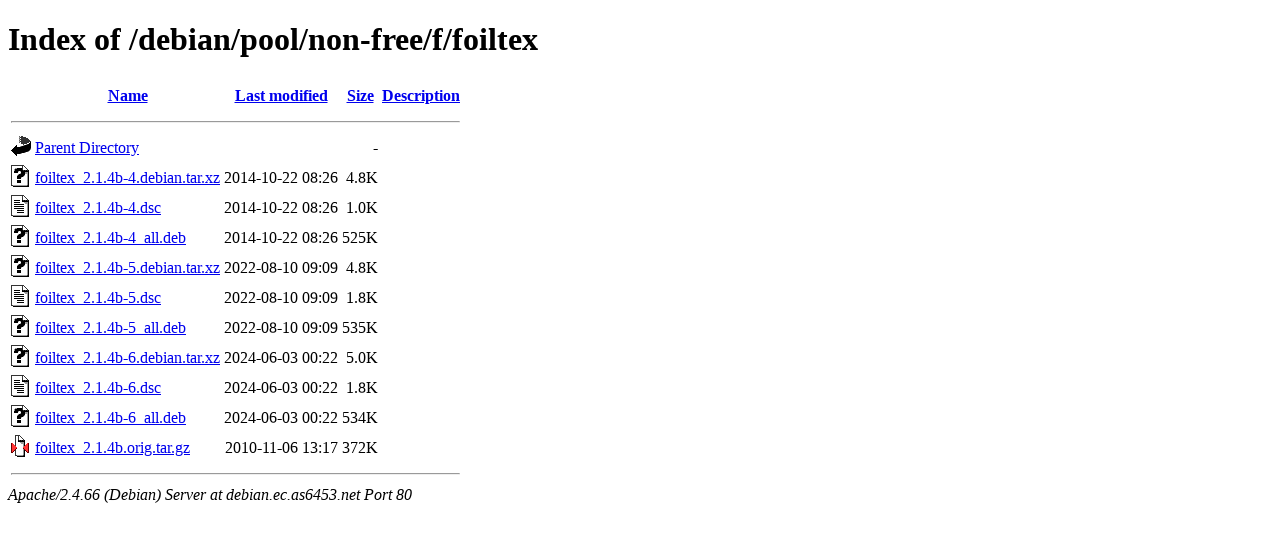

--- FILE ---
content_type: text/html;charset=UTF-8
request_url: http://debian.ec.as6453.net/debian/pool/non-free/f/foiltex/
body_size: 699
content:
<!DOCTYPE HTML PUBLIC "-//W3C//DTD HTML 4.01//EN" "http://www.w3.org/TR/html4/strict.dtd">
<html>
 <head>
  <title>Index of /debian/pool/non-free/f/foiltex</title>
 </head>
 <body>
<h1>Index of /debian/pool/non-free/f/foiltex</h1>
  <table>
   <tr><th valign="top"><img src="/icons/blank.gif" alt="[ICO]"></th><th><a href="?C=N;O=D">Name</a></th><th><a href="?C=M;O=A">Last modified</a></th><th><a href="?C=S;O=A">Size</a></th><th><a href="?C=D;O=A">Description</a></th></tr>
   <tr><th colspan="5"><hr></th></tr>
<tr><td valign="top"><img src="/icons/back.gif" alt="[PARENTDIR]"></td><td><a href="/debian/pool/non-free/f/">Parent Directory</a></td><td>&nbsp;</td><td align="right">  - </td><td>&nbsp;</td></tr>
<tr><td valign="top"><img src="/icons/unknown.gif" alt="[   ]"></td><td><a href="foiltex_2.1.4b-4.debian.tar.xz">foiltex_2.1.4b-4.debian.tar.xz</a></td><td align="right">2014-10-22 08:26  </td><td align="right">4.8K</td><td>&nbsp;</td></tr>
<tr><td valign="top"><img src="/icons/text.gif" alt="[TXT]"></td><td><a href="foiltex_2.1.4b-4.dsc">foiltex_2.1.4b-4.dsc</a></td><td align="right">2014-10-22 08:26  </td><td align="right">1.0K</td><td>&nbsp;</td></tr>
<tr><td valign="top"><img src="/icons/unknown.gif" alt="[   ]"></td><td><a href="foiltex_2.1.4b-4_all.deb">foiltex_2.1.4b-4_all.deb</a></td><td align="right">2014-10-22 08:26  </td><td align="right">525K</td><td>&nbsp;</td></tr>
<tr><td valign="top"><img src="/icons/unknown.gif" alt="[   ]"></td><td><a href="foiltex_2.1.4b-5.debian.tar.xz">foiltex_2.1.4b-5.debian.tar.xz</a></td><td align="right">2022-08-10 09:09  </td><td align="right">4.8K</td><td>&nbsp;</td></tr>
<tr><td valign="top"><img src="/icons/text.gif" alt="[TXT]"></td><td><a href="foiltex_2.1.4b-5.dsc">foiltex_2.1.4b-5.dsc</a></td><td align="right">2022-08-10 09:09  </td><td align="right">1.8K</td><td>&nbsp;</td></tr>
<tr><td valign="top"><img src="/icons/unknown.gif" alt="[   ]"></td><td><a href="foiltex_2.1.4b-5_all.deb">foiltex_2.1.4b-5_all.deb</a></td><td align="right">2022-08-10 09:09  </td><td align="right">535K</td><td>&nbsp;</td></tr>
<tr><td valign="top"><img src="/icons/unknown.gif" alt="[   ]"></td><td><a href="foiltex_2.1.4b-6.debian.tar.xz">foiltex_2.1.4b-6.debian.tar.xz</a></td><td align="right">2024-06-03 00:22  </td><td align="right">5.0K</td><td>&nbsp;</td></tr>
<tr><td valign="top"><img src="/icons/text.gif" alt="[TXT]"></td><td><a href="foiltex_2.1.4b-6.dsc">foiltex_2.1.4b-6.dsc</a></td><td align="right">2024-06-03 00:22  </td><td align="right">1.8K</td><td>&nbsp;</td></tr>
<tr><td valign="top"><img src="/icons/unknown.gif" alt="[   ]"></td><td><a href="foiltex_2.1.4b-6_all.deb">foiltex_2.1.4b-6_all.deb</a></td><td align="right">2024-06-03 00:22  </td><td align="right">534K</td><td>&nbsp;</td></tr>
<tr><td valign="top"><img src="/icons/compressed.gif" alt="[   ]"></td><td><a href="foiltex_2.1.4b.orig.tar.gz">foiltex_2.1.4b.orig.tar.gz</a></td><td align="right">2010-11-06 13:17  </td><td align="right">372K</td><td>&nbsp;</td></tr>
   <tr><th colspan="5"><hr></th></tr>
</table>
<address>Apache/2.4.66 (Debian) Server at debian.ec.as6453.net Port 80</address>
</body></html>
